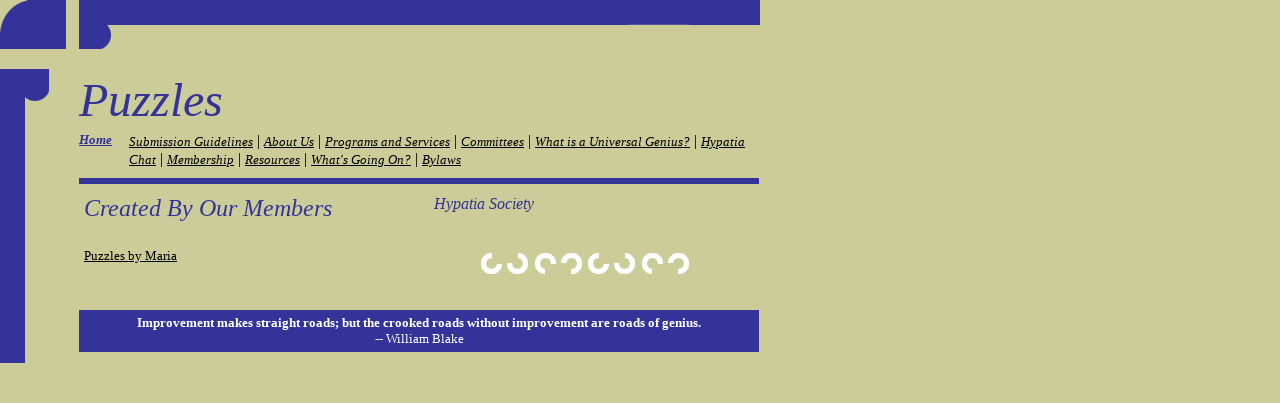

--- FILE ---
content_type: text/html
request_url: https://photofoxygirl.tripod.com/hypatiasociety/id55.html
body_size: 11599
content:
<html>
    <HEAD>
        <META content="text/html; charset=iso-8859-1" http-equiv="Content-Type">
        <META content="0" http-equiv="Expires">
        <META content="1.0" name="TRELLIX_BUILDER_VER"><META name="TRELLIX_OPEN_SITE_COMMAND" content="http://build.tripod.lycos.com:80/servlet/SiteBuilderServlet?fUrl=/trellix/sitebuilder/f_error.html&sUrl=/trellix/sitebuilder/f_edit_page.html&Command=OpenSite&FileName=2837056729139896121/site.xml"></META><script language="Javascript"><!--
var dir = window.location.pathname;
dir = dir.substring(0, dir.lastIndexOf('/'));
var sitename = 'hypatiasociety';
if( dir.search(sitename + '$') == -1 ) {
    dir += '/' + sitename;
}
document.write('<base href="' + window.location.protocol + '//' + window.location.host + dir + '/">');
//						--></script><script language="Javascript"><!--
		document.isTrellix = 1;
//						--></script>
        <title>Puzzles</title>
    </HEAD>
    <body alink="#333399" vlink="#ffffff" link="#333399" bgcolor="#cccc99" marginheight="0" marginwidth="0" topmargin="0" leftmargin="0">
        <table border="0" cellspacing="0" cellpadding="0">
            <tr valign="top">
                <td width="70"><img alt="" width="70" height="63" src="/imagelib/sitebuilder/layout/bluecorner_corner2.gif"></td><td width="9"><img alt="" width="9" height="63" src="/imagelib/sitebuilder/layout/spacer.gif"></td><td width="681"><img alt="" width="681" height="49" src="/imagelib/sitebuilder/layout/bluecorner_top.gif"></td>
            </tr>
        </table>
        <table border="0" cellspacing="0" cellpadding="0">
            <tr valign="top">
                <td width="760"><img alt="" width="760" height="6" src="/imagelib/sitebuilder/layout/spacer.gif"></td>
            </tr>
        </table>
        <table border="0" cellspacing="0" cellpadding="0">
            <tr valign="top">
                <td background="/imagelib/sitebuilder/layout/bluecorner_leftback.gif" width="49"><img alt="" width="49" height="123" src="/imagelib/sitebuilder/layout/bluecorner_lefttop.gif"></td><td width="30"><img alt="" width="9" height="63" src="/imagelib/sitebuilder/layout/spacer.gif"></td><td width="681">
                    <table border="0" cellspacing="0" cellpadding="0">
                        <tr>
                            <td colspan="2"><img alt="" width="680" height="3" src="/imagelib/sitebuilder/layout/spacer.gif"></td>
                        </tr>
                        <tr>
                            <td colspan="2"><font face="Times, Times New Roman" size="7" color="#333399"><i>Puzzles</i></font></td>
                        </tr>
                        <tr>
                            <td colspan="2"><img alt="" width="680" height="5" src="/imagelib/sitebuilder/layout/spacer.gif"></td>
                        </tr>
                        <tr>
                            <td>
                                <table border="0" cellspacing="0" cellpadding="0">
                                    <tr valign="top">
                                        <td width="50">
                                            <!--homelink uses-text="Y" face="Times, Times New Roman" size="2" color="#333399" style="3"--><p><a href="index.html"><font face="Times, Times New Roman" size="2" color="#333399"><b><i>Home</i></b></font></a><!--/homelink--></td><td>
                                            <!--navbar Type="horiz" includes-home="N" uses-text="Y" face="Times, Times New Roman" size="2" color="#000000" style="2"--><font face="Times, Times New Roman" size="2" color="#000000"><i><a class="NavBar" href="id78.html"><font color="#000000">Submission Guidelines</font></a></i></font><font color="#000000"> | </font><font face="Times, Times New Roman" size="2" color="#000000"><i><a class="NavBar" href="id1.html"><font color="#000000">About Us</font></a></i></font><font color="#000000"> | </font><font face="Times, Times New Roman" size="2" color="#000000"><i><a class="NavBar" href="id2.html"><font color="#000000">Programs and Services</font></a></i></font><font color="#000000"> | </font><font face="Times, Times New Roman" size="2" color="#000000"><i><a class="NavBar" href="id51.html"><font color="#000000">Committees</font></a></i></font><font color="#000000"> | </font><font face="Times, Times New Roman" size="2" color="#000000"><i><a class="NavBar" href="id3.html"><font color="#000000">What is a Universal Genius?</font></a></i></font><font color="#000000"> | </font><font face="Times, Times New Roman" size="2" color="#000000"><i><a class="NavBar" href="id62.html"><font color="#000000">Hypatia Chat</font></a></i></font><font color="#000000"> | </font><font face="Times, Times New Roman" size="2" color="#000000"><i><a class="NavBar" href="id4.html"><font color="#000000">Membership</font></a></i></font><font color="#000000"> | </font><font face="Times, Times New Roman" size="2" color="#000000"><i><a class="NavBar" href="id5.html"><font color="#000000">Resources</font></a></i></font><font color="#000000"> | </font><font face="Times, Times New Roman" size="2" color="#000000"><i><a class="NavBar" href="id50.html"><font color="#000000">What's Going On?</font></a></i></font><font color="#000000"> | </font><font face="Times, Times New Roman" size="2" color="#000000"><i><a class="NavBar" href="id52.html"><font color="#000000">Bylaws</font></a></i></font><!--/navbar--></td>
                                    </tr>
                                </table>
                            </td>
                        </tr>
                        <tr>
                            <td colspan="2"><img alt="" width="680" height="10" src="/imagelib/sitebuilder/layout/spacer.gif"></td>
                        </tr>
                    </table>
                    <table border="0" cellspacing="0" cellpadding="0">
                        <tr valign="top">
                            <td bgcolor="#333399"><img alt="" width="680" height="6" src="/imagelib/sitebuilder/layout/spacer.gif"></td>
                        </tr>
                    </table>
                    <table border="0" cellspacing="0" cellpadding="0">
                        <tr valign="top">
                            <td width="680" bgcolor="#cccc99"><img alt="" width="680" height="6" src="/imagelib/sitebuilder/layout/spacer.gif"><table border="0" cellspacing="0" cellpadding="5">
                                    <tr valign="top">
                                        <td width="320">
                                            <!--area Type="subhead" face="Times, Times New Roman" size="5" color="#333399" style="2"-->
<p><font face="Times, Times New Roman" size="5" color="#333399"><i><DIV>Created By Our Members</DIV><!--"''"--></i></font></p>
<!--/area--></td><td width="10"><img alt="" width="10" height="10" src="/imagelib/sitebuilder/layout/spacer.gif"></td><td width="320"><font face="Times, Times New Roman" size="3" color="#333399"><i>Hypatia Society</i></font></td>
                                    </tr>
                                    <tr>
                                        <td width="650" colspan="3"><img alt="" width="600" height="6" src="/imagelib/sitebuilder/layout/spacer.gif"></td>
                                    </tr>
                                    <tr valign="top">
                                        <td width="320">
                                            <table border="0" cellspacing="0" cellpadding="0">
                                                <tr>
                                                    <td>
                                                        <!--area Type="main" face="Times, Times New Roman" size="2" color="#000000" style="0"-->

<p><a href="id56.html"><font face="Times, Times New Roman" size="2" color="#000000">Puzzles by Maria</a></font></p><!--/area--></td>
                                                </tr>
                                                <tr>
                                                    <td><img alt="" width="300" height="6" src="/imagelib/sitebuilder/layout/spacer.gif"></td>
                                                </tr>
                                                <tr>
                                                    <td></td>
                                                </tr>
                                            </table>
                                        </td><td width="10"><img alt="" width="10" height="6" src="/imagelib/sitebuilder/layout/spacer.gif"></td><td width="320">
                                            <table border="0" cellspacing="0" cellpadding="0">
                                                <tr>
                                                    <td>
                                                        <!--area Type="area_a" face="Times, Times New Roman" size="2" color="#000000" style="2"-->

<!--/area--></td>
                                                </tr>
                                                <tr>
                                                    <td><img alt="" width="300" height="4" src="/imagelib/sitebuilder/layout/spacer.gif"></td>
                                                </tr>
                                                <tr>
                                                    <td align="center"><img alt="" width="209" height="23" src="/imagelib/sitebuilder/layout/bluecorner_design.gif"></td>
                                                </tr>
                                                <tr>
                                                    <td><img alt="" width="300" height="4" src="/imagelib/sitebuilder/layout/spacer.gif"></td>
                                                </tr>
                                                <tr>
                                                    <td></td>
                                                </tr>
                                            </table>
                                        </td>
                                    </tr>
                                    <tr>
                                        <td width="650" colspan="3"><img alt="" width="600" height="6" src="/imagelib/sitebuilder/layout/spacer.gif"></td>
                                    </tr>
                                </table>
                            </td>
                        </tr>
                    </table>
                </td>
            </tr>
        </table>
        <table border="0" cellspacing="0" cellpadding="0">
            <tr>
                <td background="/imagelib/sitebuilder/layout/bluecorner_leftback.gif" width="49"><img alt="" width="49" height="15" src="/imagelib/sitebuilder/layout/spacer.gif"></td><td width="30"><img alt="" width="30" height="63" src="/imagelib/sitebuilder/layout/spacer.gif"></td><td width="681">
                    <table border="0" cellspacing="0" cellpadding="5">
                        <tr>
                            <td width="670" bgcolor="#333399">
                                <!--area Type="runner" face="Times, Times New Roman" size="2" color="#ffffff" style="0"-->
<p><font face="Times, Times New Roman" size="2" color="#ffffff"><B>
<P align=center>Improvement makes straight roads; but the crooked roads without improvement are roads of genius.</B> <BR>-- William Blake </P><!--"''"--></font></p>
<!--/area--></td>
                        </tr>
                    </table>
                </td>
            </tr>
        </table>
    </body>
</html>
